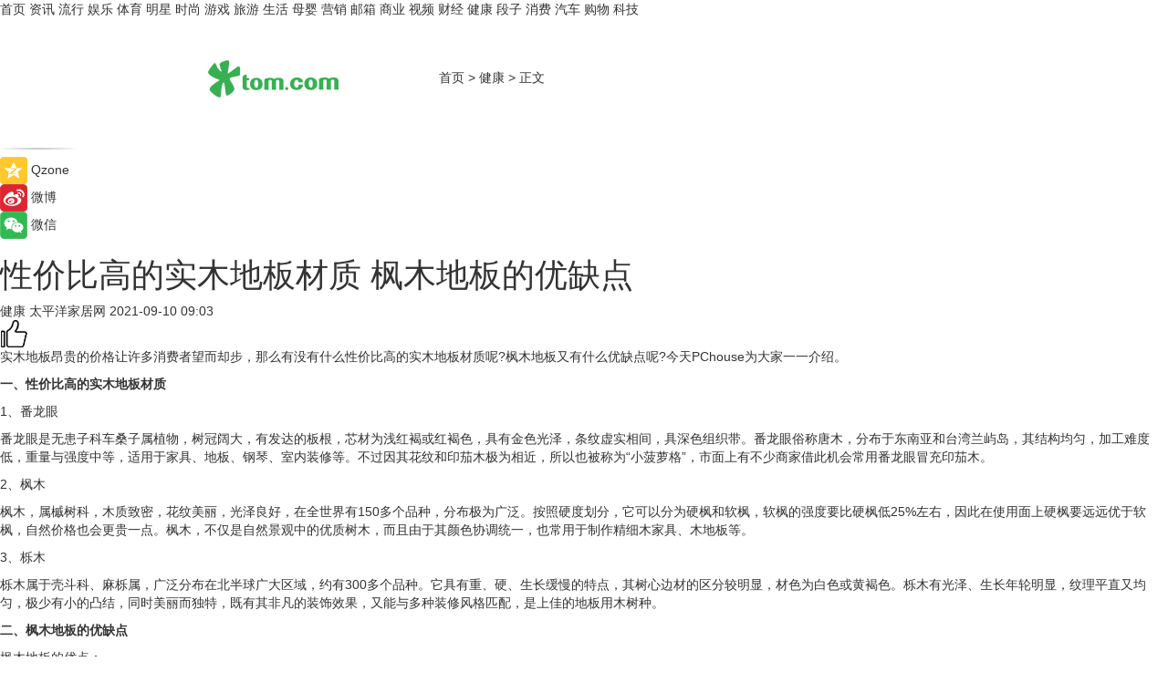

--- FILE ---
content_type: text/html
request_url: https://health.tom.com/202109/1129607854.html
body_size: 10472
content:
<!DOCTYPE html>
<html xmlns="http://www.w3.org/1999/xhtml"  lang="zh-CN" >

<!-- openCMs sreach -->
<head>
    <meta http-equiv="Content-Type" content="text/html; charset=UTF-8">
	<meta name="viewport" content="width=device-width, initial-scale=1.0">
    <meta http-equiv="X-UA-Compatible" content="IE=edge,chrome=1" >
	<meta name="referrer" content="unsafe-url" />
	<meta name="robots" content="index, follow">
   
    <title>性价比高的实木地板材质 枫木地板的优缺点_TOM健康</title><meta name="Description" content="实木地板昂贵的价格让许多消费者望而却步，那么有没有什么性价比高的实木地板材质呢?枫木地板又有什么优缺点呢?今天PChouse为大家一一介绍。">
        <meta name="keywords" content="性价比高,实木地板,材质,枫木地板,优缺点">
        <meta name="Imageurl" content="">
        <meta property="og:type" content="article"/>
        <meta property="og:title" content="性价比高的实木地板材质 枫木地板的优缺点"/>
        <meta property="og:description" content="实木地板昂贵的价格让许多消费者望而却步，那么有没有什么性价比高的实木地板材质呢?枫木地板又有什么优缺点呢?今天PChouse为大家一一介绍。"/>
        <meta property="og:image" content=""/>
        <meta property="og:url" content="https://health.tom.com/202109/1129607854.html"/>
        <meta property="og:release_date" content="2021-09-10 09:03"/>
    <meta name="applicable-device" content="pc,mobile">
	<link rel="canonical" href="https://health.tom.com/202109/1129607854.html"/>
    <!--加载图标-->
	   	 <link href="https://www.tom.com/system/modules/my.opencms.news/resources/tom/bootstrap/css/bootstrap.min.css" rel="stylesheet" type="text/css">
   	  <link href="//www.tom.com/system/modules/my.opencms.news/resources/pc/css/newcontent_auto3.css?v=4" rel="stylesheet" type="text/css">
   
	
</head>
<body>
<input  type="hidden"  value ="0" id="sltop"/>
<input  type="hidden"  value ="1056" id="jsonid"/>
<input  type="hidden"  value="/health/" id="category">
<div class="index_nav">
   <div class="index_nav_child">
<div class="index_nav_left">
<a href="//www.tom.com" title="TOM首页" id="shouye">首页</a>
<a href="//news.tom.com" title="TOM资讯" id="news">资讯</a>
<a href="//popular.tom.com" title="TOM流行" id="popular">流行</a>
<a href="//ent.tom.com" title="TOM娱乐" id="ent" >娱乐</a>
<a href="//sports.tom.com" title="TOM体育" id="sports">体育</a>
<a href="//star.tom.com" title="TOM明星" id="gossip">明星</a>
<a href="//fashion.tom.com" title="TOM时尚" id="fashion">时尚</a>
<a href="//game.tom.cn" title="TOM游戏" target="_blank" id="game">游戏</a>
<a href="//travel.tom.com" id="travel" title="TOM旅游">旅游</a>
<a href="//life.tom.com" title="TOM生活" id="life">生活</a>
<a href="//baby.tom.com" title="TOM母婴" id="baby">母婴</a>
<a href="//marketing.tom.com" title="TOM营销" id="marketing">营销</a>
<a href="//vip.tom.com" title="TOM邮箱" id="mail" target="_blank">邮箱</a>
<a href="//biz.tom.com" id="biz" title="TOM商业">商业</a>
<a href="//v.tom.com" id="tv" target="_blank" title="TOM视频">视频</a>
<a href="//finance.tom.com" id="finance" title="TOM财经">财经</a>
<a href="//health.tom.com" id="health" title="TOM健康">健康</a>
<a href="//joke.tom.com" id="joke" title="TOM段子">段子</a>
<a href="//xiaofei.tom.com" title="TOM消费" id="xiaofei">消费</a>
<a href="//car.tom.com" title="TOM汽车" id="car">汽车</a>
<a href="//www.ule.com" title="TOM购物" target="_blank">购物</a>
<a href="//tech.tom.com" title="TOM科技" id="tech">科技</a>
</div>
</div>
</div>
<div class="content_nav" id="content_nav">
    <div class="content_nav_box">
        <!--二维码-->
        <div id="qrcode" style="width:200px;height:200px;position:fixed;left:50%;top:50%; display:none;margin-left:-100px;margin-top:-100px;">aaa</div>
        <a class="back_arrow" id="back_arrow" href="javascript:history.back(-1)"><img src="https://www.tom.com/system/modules/my.opencms.news/resources/pc/pic/back_arow.png" alt></a>
        <a class="back_hot" id="back_hot" href="javascript:history.back(-1)"><img src="https://www.tom.com/system/modules/my.opencms.news/resources/pc/pic/tom_back.png" alt></a>
        <span class="tom_pc_logo"  href="https://www.tom.com"><img src="https://www.tom.com/system/modules/my.opencms.news/resources/pc/pic/tom_pc_logo.png" alt="logo"></span>
        <span class="tom_com_logo"><a href="https://www.tom.com/index2.html"> <img src="https://www.tom.com/system/modules/my.opencms.news/resources/tom/tomLogo1.png" alt="logo" ></a></span>
        <img class="tom_share" data-toggle="modal" data-target=".bs-example-modal-lg" src="//www.tom.com/system/modules/my.opencms.news/resources/pc/pic/tom_share.png" style="display: none;" alt>
		<a class="nav_left01" href="https://www.tom.com" title="网站首页" target="_blank">首页</a>
		<span class="nav_left01">&gt</span>
        <a class="nav_left01" href="https://health.tom.com" title="TOM健康" target="_blank">健康</a>
        <span class="nav_left01">&gt</span>
        <span class="nav_left01">正文</span>
        <span class="share_btn" name="sharebtn"  id="sharebtn" onclick="shareopen()"><img src="//www.tom.com/system/modules/my.opencms.news/resources/pc/pic/share_btn.png" alt></span>
        <div class="right_search_box" style="display:none;">
            <input value="">
            <span class="search_box_btn"><img src="//www.tom.com/system/modules/my.opencms.news/resources/pc/pic/search_btn_icon.png" alt></span>
        </div>
    </div>
</div>
<div class="wxAlert" style="display:none;z-index:9999;padding: 15px;border-radius: 3px; width:240px;height:67px;background:rgba(19,23,31,0.8);position:fixed;top:50%;left:50%;margin-top:-33.5px;margin-left:-120px;font-size:13px;color:#fff;">
    <img style="width:10px;height:9.5px;position:absolute;top:5px;right:5px;" src="https://www.tom.com/system/modules/my.opencms.news/resources/pc/pic/wx_close.png" alt>
    点击下方菜单栏  “ <img src="https://www.tom.com/system/modules/my.opencms.news/resources/shareios3.png" class="sharicoimg"  style="width: 27px; height: 27px;vertical-align: middle;" alt> ” 选择 “分享”， 把好文章分享出去!
</div>


<!-- 微信提示 -->
<div class="modal fade " id="wxmyModal" tabindex="-1" role="dialog" aria-labelledby="wxmyModalLabel" aria-hidden="true" >
    <div class="modal-dialog" >
        <img src="https://www.tom.com/system/modules/my.opencms.news/resources/shareios2.png" style="right: 0; float: right; width: 94px;margin-top:30px; margin-right:18px" alt>

        <div class="modal-content amodal-content" style="top: 250px; border:0px; width: 240px;height: 86px;left: 50%; margin-top: -33.5px;margin-left: -120px;font-size: 15px;color: rgb(255, 255, 255);background:rgba(19,23,31,0.8);padding: 4px;box-sizing: content-box;" >
            <button type="button" class="close closea" data-dismiss="modal" aria-hidden="true"  style="color: #fff;font-weight: normal; opacity: 1;">
                &times;
            </button>

            <div class="modal-body" style="padding-top:25px; text-align: center;">
                请点击右上角选择分享，把好文章分享出去
            </div>

        </div>
    </div>
</div>
<!--分享模态框-->
<div class="modal tomShare_modal fade bs-example-modal-lg tomShare_modalbs" tabindex="-1" role="dialog" aria-labelledby="myLargeModalLabel">
    <div style="margin:0;" class="modal-dialog modal-lg" role="document">
        <div class="modal-content">
            <div style="font-size:12px;" class="row text-center tomShare_modalbshe">
                <div data-dismiss="modal" class="col-xs-3"  id="pyq">
                    <img src="https://www.tom.com/system/modules/my.opencms.news/resources/pc/pic/tom_pyq.png" alt>
                    <div style="margin-top: 6px;" class="row">
                        <div class="col-xs-12">朋友圈</div>
                    </div>
                </div>
                <div data-dismiss="modal" class="col-xs-3"  id="wx">
                    <img  src="https://www.tom.com/system/modules/my.opencms.news/resources/pc/pic/tom_wechat.png" alt>
                    <div style="margin-top: 6px;" class="row">
                        <div class="col-xs-12">微信好友</div>
                    </div>
                </div>
                <div data-dismiss="modal" class="col-xs-3" id="qzone" onclick="shareToQzone()">
                    <img  src="//www.tom.com/system/modules/my.opencms.news/resources/pc/pic/tom_space.png" alt >
                    <div style="margin-top: 6px;" class="row">
                        <div class="col-xs-12">QQ空间</div>
                    </div>
                </div>
                <div data-dismiss="modal" class="col-xs-3" id="qq" onclick="shareToQQ()">
                    <img  src="https://www.tom.com/system/modules/my.opencms.news/resources/pc/pic/tom_qq1.png" alt>
                    <div style="margin-top: 6px;" class="row">
                        <div class="col-xs-12">QQ</div>
                    </div>
                </div>
            </div>
            <div style="" class="row">
                <div data-dismiss="modal" style="" class="col-xs-12 text-center tomShare_modalfb">
                    取消
                </div>
            </div>
        </div>
    </div>
</div>
<!--文章内容部分-->
<div class="content_body_box">
    <div class="content_body_left" id="content_body_left">
        <div class="scan_box">
            <div class="scan_box_text"></div>
            <div class="scan_box_img" id="scan_box_img"></div>
        </div>
        <div class="left_line"><img src="https://www.tom.com/system/modules/my.opencms.news/resources/pc/pic/left_line.png" alt></div>
        <div class="kongjian_share">
            <span class="kongjian_share_img"><img src="https://www.tom.com/system/modules/my.opencms.news/resources/pc/pic/kongjian_share.png" alt></span>
            <span class="kongjian_share_text">Qzone</span>
        </div>
        <div class="weibo_share">
            <span class="weibo_share_img"><img src="https://www.tom.com/system/modules/my.opencms.news/resources/pc/pic/weibo_share.png" alt></span>
            <span class="weibo_share_text">微博</span>
        </div>
        <div class="weixin_share">
            <span class="weixin_share_img"><img src="https://www.tom.com/system/modules/my.opencms.news/resources/pc/pic/weixin_share.png" alt></span>
            <span class="weixin_share_text">微信</span>
            <span class="weixin_share_scan" id="weixin_share_scan">
				</span>
        </div>
    </div>
    <div class="content_body_center" id="content_body_center">
        <div class="content_news_box">
            <h1 class="news_box_title news_box_title1">性价比高的实木地板材质 枫木地板的优缺点</h1>

                <!-- 写下想法弹出框 -->
                <div id="alert_share" style="display:none;border-color:rgba(66,66,66,0.1);background-color:#fff;box-shadow: 4px 7px 9px -8px rgb(66,66,66);color:#000000;" class="alert alert-success alert-dismissable fade in">
                    <button style="top: -13px;right: -26px;outline: 0;" type="button" class="close" aria-hidden="true">
                        &times;
                    </button>
                    <img style="width:14px;height:14px;" src="https://www.tom.com/system/modules/my.opencms.news/resources/pc/pic/tom_check.png" alt >
                    <strong>为推荐给更多人</strong>
                    <strong data-toggle="modal"  class="setdata" data-target=".bs-example-modal-lg" style="color:#31ba52;" >分享写下你的想法></strong>
                </div>
				
				  
				<div class="news_box_inforlinre">
				<div class="news_box_inforlinreab"></div>
                <div class="news_box_infor">
				<span class="formtag">健康</span>
				 <span class="infor_from infor_froma">

								<span class="infor_from_span" >太平洋家居网</span>	 
                                    </span>
						<span class="infor_time">
							2021-09-10 09:03</span>
                   
                    <!--点赞新样式-->
                     	<div class="tom_fabulous tom_fabulousa">
                        <div class="tom_fabulousdiv" id="m_like">
                            <img class="tom_fabulousimg" src="https://www.tom.com/system/modules/my.opencms.news/resources/tom/phone_noclick.png" alt ><span class="tom_fabulousspan" id="num"></span>
                        </div>

                    </div>
                </div>
                <div class="news_box_text">
                    <html>
 <head></head>
 <body>
  <p>实木地板昂贵的价格让许多消费者望而却步，那么有没有什么性价比高的实木地板材质呢?枫木地板又有什么优缺点呢?今天PChouse为大家一一介绍。</p> 
  <p><strong>一、性价比高的实木地板材质</strong></p> 
  <p>1、番龙眼</p> 
  <p>番龙眼是无患子科车桑子属植物，树冠阔大，有发达的板根，芯材为浅红褐或红褐色，具有金色光泽，条纹虚实相间，具深色组织带。番龙眼俗称唐木，分布于东南亚和台湾兰屿岛，其结构均匀，加工难度低，重量与强度中等，适用于家具、地板、钢琴、室内装修等。不过因其花纹和印茄木极为相近，所以也被称为“小菠萝格”，市面上有不少商家借此机会常用番龙眼冒充印茄木。</p> 
  <p>2、枫木</p> 
  <p>枫木，属槭树科，木质致密，花纹美丽，光泽良好，在全世界有150多个品种，分布极为广泛。按照硬度划分，它可以分为硬枫和软枫，软枫的强度要比硬枫低25%左右，因此在使用面上硬枫要远远优于软枫，自然价格也会更贵一点。枫木，不仅是自然景观中的优质树木，而且由于其颜色协调统一，也常用于制作精细木家具、木地板等。</p> 
  <p>3、栎木</p> 
  <p>栎木属于壳斗科、麻栎属，广泛分布在北半球广大区域，约有300多个品种。它具有重、硬、生长缓慢的特点，其树心边材的区分较明显，材色为白色或黄褐色。栎木有光泽、生长年轮明显，纹理平直又均匀，极少有小的凸结，同时美丽而独特，既有其非凡的装饰效果，又能与多种装修风格匹配，是上佳的地板用木树种。</p> 
  <p><strong>二、枫木地板的优缺点</strong></p> 
  <p>枫木地板的优点：</p> 
  <p>1.纹理美丽多变、细腻，给人以安静高雅、清爽简洁的感觉;;</p> 
  <p>2.颜色呈灰褐色至灰红色，符合年轻人的审美风格，极易打造简约现代风;</p> 
  <p>3.材质韧性佳，软硬适中，做成实木地板比较实用。</p> 
  <p>枫木地板的缺点：</p> 
  <p>1.颜色比较浅，不耐脏，所以在打理上要费些功夫，需要勤快打理;</p> 
  <p>2.切面不够光滑，干燥时容易翘曲;</p> 
  <p>3. 耐磨性有所欠缺，如果对耐磨程度有较高需要的用户慎重选</p> 
  <p>希望这篇文章能够对大家了解地板有所帮助。更多有关于家居家装的最新资讯和小窍门，敬请关注PChouse。我们致力于提高大家的居家生活幸福感。</p> 
  <p>【以上内容转自“太平洋家居网”，不代表本网站观点。 如需转载请取得太平洋家居网许可，如有侵权请联系删除。】</p> 
  <p>&nbsp;</p>
 </body>
</html><!--增加原创提示-->
					<span id="adright" style="color: #ffffff;display:none">0</span>
                </div>
				</div>
				<div class="news_box_banner_pc1" style="margin-top: 10px;margin-bottom: 20px;">
					<a class="a_img_border" href="//game.tom.com?pop=1"  rel="nofollow"  ><img src="https://www.tom.com/system/modules/my.opencms.news/resources/pc/pic/banner/tem_pc1.jpg" alt/>
					<div class="guanggao">
						广告
					</div>
					</a>
				</div>
				
                <div class="news_box_operation">
				  <div class="news_box_report news_box_reporta"><a href="https://www.tom.com/partner/jubao.html" target="_blank" rel="nofollow">举报</a></div>
					 	<span class="infor_author">责任编辑：
							4150ZYN</span>
                  
                    <div style="margin-top: 50px;text-align: center;">
                        <div style="display: inline-block;" id="pc_like">
                            <img src="https://www.tom.com/system/modules/my.opencms.news/resources/pc/pic/pc_noclick.png"   alt >
                            <p style="margin-top: 10px;" id="num"></p>
                        </div>
                    </div>
                </div>
				  <div class="news_box_operation_mhead" >
				  
				  </div>
                <div class="news_box_operation_m" style="text-align:right;font-size:13px;color:#666666;margin-bottom:20px;">
                    责任编辑：
                    4150ZYN<!--<div style="margin-top: 40px;text-align: center;">
                        <div style="display: inline-block; border: 1px solid #c5c5c5; border-radius: 51px; padding: 5px; min-width: 134px; font-size: 16px; cursor: pointer; color: #4f5054;" id="m_like">
                            <img style="vertical-align: middle;width: 20px;" src="//www.tom.com/system/modules/my.opencms.news/resources/tom/phone_noclick.png"><span style="margin-top: 10px;vertical-align: middle;padding-left: 5px;" id="num">赞</span>
                        </div>

                    </div>-->

                </div>
            <!-- app分享-->
            <div class="news_box_share" id="news_box_share">
                <div id="sharetxt" class="share_title" >
                    <span>————</span>&nbsp;&nbsp;&nbsp;&nbsp;分享到&nbsp;&nbsp;&nbsp;&nbsp;<span>————</span>
                </div>
                <div id="sharebtn4" class="contect_share">
                    <div class="share_platform">
                        <div class="share_weixin"><a id="wx" onclick="shareToWx()">
                            <div><img src="https://www.tom.com/system/modules/my.opencms.news/resources/pc/pic/weixin3.png"></div>
                            <div class="share_text">微信好友</div>
                        </a>
                        </div>
                        <div class="share_quan"><a id="pyq" onclick="shareToWxpyq()">
                            <div><img src="https://www.tom.com/system/modules/my.opencms.news/resources/pc/pic/quan3.png"></div>
                            <div class="share_text">朋友圈</div>
                        </a>
                        </div>
                        <div class="share_qq"><a id="qq" onclick="shareToQQ()">
                            <div><img src="https://www.tom.com/system/modules/my.opencms.news/resources/pc/pic/QQ3.png"></div>
                            <div class="share_text">QQ好友</div>
                        </a>
                        </div>
                        <div class="share_kongjian"><a id="qzone" onclick="shareToQzone()">
                            <div><img src="https://www.tom.com/system/modules/my.opencms.news/resources/pc/pic/kongjian3.png"></div>
                            <div class="share_text">QQ空间</div>
                        </a>
                        </div>
                        <script id="app" type="text/javascript"></script>
                    </div>
                </div>
            </div>
            <div class="news_box_banner_pc"></div>
        </div>
		
		  <div class="news_box_banner_phone">
       
    </div>
		
			
		<div class="shoujiline"></div>
		<div class="shouji">
			<div class="pic_news_title">
				<span class="mrelation_titlespanicom">&nbsp;</span>
				<span class="mrelation_titlespan">相关推荐</span>
			</div>
			<div class='three_image_news'>        <a href='//news.tom.com/202206/4805940486.html'>            <div class='news_title'>7or9第二双高跟鞋，探讨女性的“两次”选择</div>            <div class='news_pic3'>                <img class='pic1' src='https://imgs.tom.com/whyz/202206/4805940486/THUMBNAIL03feea8c321c0877.jpeg' alt='7or9第二双高跟鞋，探讨女性的“两次”选择'>                <img class='pic2' src='https://imgs.tom.com/whyz/202206/4805940486/THUMBNAIL84b670cab81293ff.jpg' alt='7or9第二双高跟鞋，探讨女性的“两次”选择'>                <img class='pic2' src='https://imgs.tom.com/whyz/202206/4805940486/THUMBNAIL47359c99973ff865.jpeg' alt='7or9第二双高跟鞋，探讨女性的“两次”选择'>            </div>        </a>        <div class='news_infor'>            <div class='source'>                <span>TOM</span>            </div>            <span class='push_time'>06-01 16:00</span>        </div>    </div><div class='three_image_news'>        <a href='//news.tom.com/202206/4814396999.html'>            <div class='news_title'> 甜粽子or咸粽子？国美真快乐APP“真值6.18”让生活与“粽”不同</div>            <div class='news_pic3'>                <img class='pic1' src='https://imgs.tom.com/whyz/202206/4814396999/THUMBNAILf40bc950ea42ef8b.jpeg' alt=' 甜粽子or咸粽子？国美真快乐APP“真值6.18”让生活与“粽”不同'>                <img class='pic2' src='https://imgs.tom.com/whyz/202206/4814396999/THUMBNAIL28095355b9215f5c.jpeg' alt=' 甜粽子or咸粽子？国美真快乐APP“真值6.18”让生活与“粽”不同'>                <img class='pic2' src='https://imgs.tom.com/whyz/202206/4814396999/THUMBNAIL806749507f2829c1.jpeg' alt=' 甜粽子or咸粽子？国美真快乐APP“真值6.18”让生活与“粽”不同'>            </div>        </a>        <div class='news_infor'>            <div class='source'>                <span>TOM</span>            </div>            <span class='push_time'>06-01 17:35</span>        </div>    </div><div class='three_image_news'>        <a href='//news.tom.com/202205/4182646616.html'>            <div class='news_title'> 2022年ANC的性价天花板推荐：Haylou MoriPods ANC降噪蓝牙耳机</div>            <div class='news_pic3'>                <img class='pic1' src='https://imgs.tom.com/whyz/202205/4182646616/THUMBNAIL26479a836466d7fa.jpg' alt=' 2022年ANC的性价天花板推荐：Haylou MoriPods ANC降噪蓝牙耳机'>                <img class='pic2' src='https://imgs.tom.com/whyz/202205/4182646616/THUMBNAILc44db4a02c4c2ce4.jpg' alt=' 2022年ANC的性价天花板推荐：Haylou MoriPods ANC降噪蓝牙耳机'>                <img class='pic2' src='https://imgs.tom.com/whyz/202205/4182646616/THUMBNAILc390b7e4db55863f.jpg' alt=' 2022年ANC的性价天花板推荐：Haylou MoriPods ANC降噪蓝牙耳机'>            </div>        </a>        <div class='news_infor'>            <div class='source'>                <span>TOM</span>            </div>            <span class='push_time'>05-25 11:50</span>        </div>    </div><div class='three_image_news'>        <a href='//popular.tom.com/202206/1907600972.html'>            <div class='news_title'>推荐2022性价比高的奢侈品水桶包！轻奢女包COACH、LONGCHAMP容量超可以！</div>            <div class='news_pic3'>                <img class='pic1' src='https://imgs.tom.com/twli/202206/1907600972/THUMBNAILbc7d4ea275b0a8a6.jpg' alt='推荐2022性价比高的奢侈品水桶包！轻奢女包COACH、LONGCHAMP容量超可以！'>                <img class='pic2' src='https://imgs.tom.com/twli/202206/1907600972/THUMBNAIL5a804f9fca67a7df.jpg' alt='推荐2022性价比高的奢侈品水桶包！轻奢女包COACH、LONGCHAMP容量超可以！'>                <img class='pic2' src='https://imgs.tom.com/twli/202206/1907600972/THUMBNAIL56499e6767390c41.jpg' alt='推荐2022性价比高的奢侈品水桶包！轻奢女包COACH、LONGCHAMP容量超可以！'>            </div>        </a>        <div class='news_infor'>            <div class='source'>                <span>TOM</span>            </div>            <span class='push_time'>06-05 12:04</span>        </div>    </div><div class='news'>        <div class='news-left'>            <div class='desc' style='vertical-align: middle;'>                <div class='news_left_title'><a href='//popular.tom.com/202206/1821201337.html'>2022性价比高的凉鞋推荐：5款ZARA、HM凉鞋...超好穿搭该结帐打包！</a>                </div>                <div class='footer' style='float: left;margin-top:5px;'>                    <div class='footer_source'>                        <a href='http://www.tom.com' target='_self' rel='nofollow'>TOM</a>                    </div>                </div>                <span class='push_time push_timea' style='line-height:19px;margin-top:10px'>06-02 13:46</span></div>        </div>        <a href='//popular.tom.com/202206/1821201337.html'>            <div class='pic'>                <img class='pic1' src='https://imgs.tom.com/twli/202206/1821201337/THUMBNAILfa43103e741f4586.jpg' alt='2022性价比高的凉鞋推荐：5款ZARA、HM凉鞋...超好穿搭该结帐打包！'>            </div>        </a>    </div></div>
		
		<div class="recommend_text">
		      <div class="relation_title" id="list-container">
		          <span style=""  class="relation_titlespanico">&nbsp;</span>
		          <span style="" class="relation_titlespan">热点精选</span>
		      </div>
		   <div class='item-container item-none item-noned'><ul class='tem-nonere'><li class='item-left'><a  class='a_img_border'  target='_blank' href='//popular.tom.com/202206/4345403687.html'><img class='item-img' src='https://imgs.tom.com/twli/202206/4345403687/THUMBNAIL95CE8840A24F4ED5.jpg' alt='夏季穿搭攻略来了！分享4个显瘦遮肉穿搭技巧遮掉掰掰袖'></a></li><li class='item-right'><div class='divh4'><a target='_blank' href='//popular.tom.com/202206/4345403687.html'>夏季穿搭攻略来了！分享4个显瘦遮肉穿搭技巧遮掉掰掰袖</a></div><p class='soddd'><a href=http://www.tom.com target='_blank' rel='nofollow' class='source_text'>TOM</a><span class='publish-time publish-timepc'>2022-06-07 12:11</span><span class='publish-time publish-timemb'>06-07 12:11</span></p></li></ul></div><div class='item-container item-none item-noned'><ul class='tem-nonere'><li class='item-left'><a  class='a_img_border'  target='_blank' href='//popular.tom.com/202206/4347708436.html'><img class='item-img' src='https://imgs.tom.com/twli/202206//4347708436/THUMBNAILe7843a8d76d151f9.jpg' alt='2022夏季流行发色就选雾灰奶茶色！超显白、直发卷发都可以，一定要尝试一下哦！'></a></li><li class='item-right'><div class='divh4'><a target='_blank' href='//popular.tom.com/202206/4347708436.html'>2022夏季流行发色就选雾灰奶茶色！超显白、直发卷发都可以，一定要尝试一下哦！</a></div><p class='soddd'><a href=http://www.tom.com target='_blank' rel='nofollow' class='source_text'>TOM</a><span class='publish-time publish-timepc'>2022-06-07 12:11</span><span class='publish-time publish-timemb'>06-07 12:11</span></p></li></ul></div><div class='item-container item-none item-noneb'><div class='divh4'><a target='_blank' href='//tech.tom.com/202206/4344037103.html'>珞石机器人成立日本分公司，全球化战略持续提速</a></div><ul><li class='item-center'><a class='a_img_border' target='_blank' href='//tech.tom.com/202206/4344037103.html'><img class='item-img' src='https://imgs.tom.com/whyz/202206/4344037103/THUMBNAIL541ce7e33cf934e6.jpeg' alt='珞石机器人成立日本分公司，全球化战略持续提速'></a></li><li class='item-center'><a class='a_img_border' target='_blank' href='//tech.tom.com/202206/4344037103.html'><img class='item-img' src='https://imgs.tom.com/whyz/202206/4344037103/THUMBNAILf0f0fafaeabb1fc3.jpeg' alt='珞石机器人成立日本分公司，全球化战略持续提速'></a></li><li class='item-center'><a class='a_img_border' target='_blank' href='//tech.tom.com/202206/4344037103.html'><img class='item-img' src='https://imgs.tom.com/whyz/202206/4344037103/THUMBNAIL822bfb16bf5a5ddb.jpeg' alt='珞石机器人成立日本分公司，全球化战略持续提速'></a></li></ul><div class='item-bottom'><p class='soddd'><a href=http://www.tom.com target='_blank' rel='nofollow' class='source_text'>TOM</a><span class='publish-time publish-timepc'>2022-06-07 12:04</span><span class='publish-time publish-timemb'>06-07 12:04</span></p></div></div><div class='item-container item-none item-noneb'><div class='divh4'><a target='_blank' href='//news.tom.com/202206/4344037234.html'>领窗绿建•汇爱筑家|2022百利玛门窗世界环境日品牌战略发布会圆满收官</a></div><ul><li class='item-center'><a class='a_img_border' target='_blank' href='//news.tom.com/202206/4344037234.html'><img class='item-img' src='https://imgs.tom.com/whyz/202206/4344037234/THUMBNAIL5f0d2d2a2ac3be97.jpeg' alt='领窗绿建•汇爱筑家|2022百利玛门窗世界环境日品牌战略发布会圆满收官'></a></li><li class='item-center'><a class='a_img_border' target='_blank' href='//news.tom.com/202206/4344037234.html'><img class='item-img' src='https://imgs.tom.com/whyz/202206/4344037234/THUMBNAILca4b1cc2f4cfb481.jpg' alt='领窗绿建•汇爱筑家|2022百利玛门窗世界环境日品牌战略发布会圆满收官'></a></li><li class='item-center'><a class='a_img_border' target='_blank' href='//news.tom.com/202206/4344037234.html'><img class='item-img' src='https://imgs.tom.com/whyz/202206/4344037234/THUMBNAIL1f1ce9ee714d2e4c.jpg' alt='领窗绿建•汇爱筑家|2022百利玛门窗世界环境日品牌战略发布会圆满收官'></a></li></ul><div class='item-bottom'><p class='soddd'><a href=http://www.tom.com target='_blank' rel='nofollow' class='source_text'>TOM</a><span class='publish-time publish-timepc'>2022-06-07 12:04</span><span class='publish-time publish-timemb'>06-07 12:04</span></p></div></div><div class='item-container item-none item-noneb'><div class='divh4'><a target='_blank' href='//sports.tom.com/202206/4344037414.html'>“奔跑吧·少年”亲子线上骑行赛圆满结束</a></div><ul><li class='item-center'><a class='a_img_border' target='_blank' href='//sports.tom.com/202206/4344037414.html'><img class='item-img' src='https://imgs.tom.com/whyz/202206/4344037414/THUMBNAIL84dbf73fbddc4cb1.jpg' alt='“奔跑吧·少年”亲子线上骑行赛圆满结束'></a></li><li class='item-center'><a class='a_img_border' target='_blank' href='//sports.tom.com/202206/4344037414.html'><img class='item-img' src='https://imgs.tom.com/whyz/202206/4344037414/THUMBNAILb47b44937674fdb9.jpg' alt='“奔跑吧·少年”亲子线上骑行赛圆满结束'></a></li><li class='item-center'><a class='a_img_border' target='_blank' href='//sports.tom.com/202206/4344037414.html'><img class='item-img' src='https://imgs.tom.com/whyz/202206/4344037414/THUMBNAIL115816ef352cffba.jpg' alt='“奔跑吧·少年”亲子线上骑行赛圆满结束'></a></li></ul><div class='item-bottom'><p class='soddd'><a href=http://www.tom.com target='_blank' rel='nofollow' class='source_text'>TOM</a><span class='publish-time publish-timepc'>2022-06-07 12:04</span><span class='publish-time publish-timemb'>06-07 12:04</span></p></div></div><div class='item-container item-none item-noneb'><div class='divh4'><a target='_blank' href='//news.tom.com/202206/4339965954.html'>6.18真快乐APP“超级品类日”启动 百事可乐300ml12瓶装低至19.9元</a></div><ul><li class='item-center'><a class='a_img_border' target='_blank' href='//news.tom.com/202206/4339965954.html'><img class='item-img' src='https://imgs.tom.com/whyz/202206/4339965954/THUMBNAILd9f92efd56d45375.jpeg' alt='6.18真快乐APP“超级品类日”启动 百事可乐300ml12瓶装低至19.9元'></a></li><li class='item-center'><a class='a_img_border' target='_blank' href='//news.tom.com/202206/4339965954.html'><img class='item-img' src='https://imgs.tom.com/whyz/202206/4339965954/THUMBNAIL298b39a72df51f01.jpeg' alt='6.18真快乐APP“超级品类日”启动 百事可乐300ml12瓶装低至19.9元'></a></li><li class='item-center'><a class='a_img_border' target='_blank' href='//news.tom.com/202206/4339965954.html'><img class='item-img' src='https://imgs.tom.com/whyz/202206/4339965954/THUMBNAIL4bfc5da4e1031b5f.jpeg' alt='6.18真快乐APP“超级品类日”启动 百事可乐300ml12瓶装低至19.9元'></a></li></ul><div class='item-bottom'><p class='soddd'><a href=http://www.tom.com target='_blank' rel='nofollow' class='source_text'>TOM</a><span class='publish-time publish-timepc'>2022-06-07 12:00</span><span class='publish-time publish-timemb'>06-07 12:00</span></p></div></div><div class='item-container item-none item-noned'><ul class='tem-nonere'><li class='item-left'><a  class='a_img_border'  target='_blank' href='//news.tom.com/202206/4342105714.html'><img class='item-img' src='https://imgs.tom.com/whyz/202206/4342105714/THUMBNAIL8c545a830b81b653.jpg' alt='极光推送（JPush）“毫秒精确”赋能北京交通APP'></a></li><li class='item-right'><div class='divh4'><a target='_blank' href='//news.tom.com/202206/4342105714.html'>极光推送（JPush）“毫秒精确”赋能北京交通APP</a></div><p class='soddd'><a href=http://www.tom.com target='_blank' rel='nofollow' class='source_text'>TOM</a><span class='publish-time publish-timepc'>2022-06-07 12:00</span><span class='publish-time publish-timemb'>06-07 12:00</span></p></li></ul></div><div class='item-container item-none item-noneb'><div class='divh4'><a target='_blank' href='//news.tom.com/202206/4344149751.html'>绥化好粮油搭乘中国高铁 彰显区域品牌新活力</a></div><ul><li class='item-center'><a class='a_img_border' target='_blank' href='//news.tom.com/202206/4344149751.html'><img class='item-img' src='https://imgs.tom.com/whyz/202206//4344149751/THUMBNAIL6ba98592099404f4.jpeg' alt='绥化好粮油搭乘中国高铁 彰显区域品牌新活力'></a></li><li class='item-center'><a class='a_img_border' target='_blank' href='//news.tom.com/202206/4344149751.html'><img class='item-img' src='https://imgs.tom.com/whyz/202206//4344149751/THUMBNAILbfb379f28418ef8b.jpeg' alt='绥化好粮油搭乘中国高铁 彰显区域品牌新活力'></a></li><li class='item-center'><a class='a_img_border' target='_blank' href='//news.tom.com/202206/4344149751.html'><img class='item-img' src='https://imgs.tom.com/whyz/202206//4344149751/THUMBNAIL96087d4d9bd6e0fe.jpeg' alt='绥化好粮油搭乘中国高铁 彰显区域品牌新活力'></a></li></ul><div class='item-bottom'><p class='soddd'><a href=http://www.tom.com target='_blank' rel='nofollow' class='source_text'>TOM</a><span class='publish-time publish-timepc'>2022-06-07 12:00</span><span class='publish-time publish-timemb'>06-07 12:00</span></p></div></div><div class='item-container item-none item-noned'><ul class='tem-nonere'><li class='item-left'><a  class='a_img_border'  target='_blank' href='//tech.tom.com/202206/4342105556.html'><img class='item-img' src='https://imgs.tom.com/whyz/202206/4342105556/THUMBNAIL9e2996963947dad5.jpg' alt='高考倒计时1天！HarmonyOS 2实用功能祝考生从容应考'></a></li><li class='item-right'><div class='divh4'><a target='_blank' href='//tech.tom.com/202206/4342105556.html'>高考倒计时1天！HarmonyOS 2实用功能祝考生从容应考</a></div><p class='soddd'><a href=http://www.tom.com target='_blank' rel='nofollow' class='source_text'>TOM</a><span class='publish-time publish-timepc'>2022-06-07 12:00</span><span class='publish-time publish-timemb'>06-07 12:00</span></p></li></ul></div><div class='item-container item-none item-noneb'><div class='divh4'><a target='_blank' href='//popular.tom.com/202206/1274801895.html'>2022奢侈品包包收这款！奶茶色新包款超耐看：LV、Dior、BURBERRY通通好心动</a></div><ul><li class='item-center'><a class='a_img_border' target='_blank' href='//popular.tom.com/202206/1274801895.html'><img class='item-img' src='https://imgs.tom.com/twli/202206/1274801895/THUMBNAIL56d49c258a8d464c.jpg' alt='2022奢侈品包包收这款！奶茶色新包款超耐看：LV、Dior、BURBERRY通通好心动'></a></li><li class='item-center'><a class='a_img_border' target='_blank' href='//popular.tom.com/202206/1274801895.html'><img class='item-img' src='https://imgs.tom.com/twli/202206/1274801895/THUMBNAILe22e6f94136162d2.jpg' alt='2022奢侈品包包收这款！奶茶色新包款超耐看：LV、Dior、BURBERRY通通好心动'></a></li><li class='item-center'><a class='a_img_border' target='_blank' href='//popular.tom.com/202206/1274801895.html'><img class='item-img' src='https://imgs.tom.com/twli/202206/1274801895/THUMBNAILf22f21675be25c0e.jpg' alt='2022奢侈品包包收这款！奶茶色新包款超耐看：LV、Dior、BURBERRY通通好心动'></a></li></ul><div class='item-bottom'><p class='soddd'><a href=http://www.tom.com target='_blank' rel='nofollow' class='source_text'>TOM</a><span class='publish-time publish-timepc'>2022-06-07 11:49</span><span class='publish-time publish-timemb'>06-07 11:49</span></p></div></div></div> 
		   <div class="newdixian">
        人家也是有底线的啦~
    </div>
		
    </div>

  
  
   
  
  
    <div class="content_body_right" id="content_body_right">
		 <div class="body_right_banner" id="body_right_banner"><div class="guanggao" style="display:none">广告</div>
        </div>
	
        <div class="recommend_pic_news" id="recommend_pic_news">
            <div class="pic_news_title">相关推荐</div>

            <div class='pic_news01'><a href='//news.tom.com/202206/4805940486.html' target='_blank' title='7or9第二双高跟鞋，探讨女性的“两次”选择'><img src='https://imgs.tom.com/whyz/202206/4805940486/THUMBNAIL03feea8c321c0877.jpeg' width='270' height='152' alt><p class='pic_news01_title'>7or9第二双高跟鞋，探讨女性的“两次”选择</p></a></div><div class='friend_line'></div><div class='pic_news01'><a href='//news.tom.com/202206/4814396999.html' target='_blank' title=' 甜粽子or咸粽子？国美真快乐APP“真值6.18”让生活与“粽”不同'><img src='https://imgs.tom.com/whyz/202206/4814396999/THUMBNAILf40bc950ea42ef8b.jpeg' width='270' height='152' alt><p class='pic_news01_title'> 甜粽子or咸粽子？国美真快乐APP“真值6.18”让生活与“粽”不同</p></a></div><div class='friend_line'></div><div class='pic_news01'><a href='//news.tom.com/202205/4182646616.html' target='_blank' title=' 2022年ANC的性价天花板推荐：Haylou MoriPods ANC降噪蓝牙耳机'><img src='https://imgs.tom.com/whyz/202205/4182646616/THUMBNAIL26479a836466d7fa.jpg' width='270' height='152' alt><p class='pic_news01_title'> 2022年ANC的性价天花板推荐：Haylou MoriPods ANC降噪蓝牙耳机</p></a></div><div class='friend_line'></div><div class='pic_news01'><a href='//popular.tom.com/202206/1907600972.html' target='_blank' title='推荐2022性价比高的奢侈品水桶包！轻奢女包COACH、LONGCHAMP容量超可以！'><img src='https://imgs.tom.com/twli/202206/1907600972/THUMBNAILbc7d4ea275b0a8a6.jpg' width='270' height='152' alt><p class='pic_news01_title'>推荐2022性价比高的奢侈品水桶包！轻奢女包COACH、LONGCHAMP容量超可以！</p></a></div><div class='friend_line'></div><div class='pic_news01'><a href='//popular.tom.com/202206/1821201337.html' target='_blank' title='2022性价比高的凉鞋推荐：5款ZARA、HM凉鞋...超好穿搭该结帐打包！'><img src='https://imgs.tom.com/twli/202206/1821201337/THUMBNAILfa43103e741f4586.jpg' width='270' height='152' alt><p class='pic_news01_title'>2022性价比高的凉鞋推荐：5款ZARA、HM凉鞋...超好穿搭该结帐打包！</p></a></div><div class='friend_line'></div></div>
       
         <div id="makeline"></div>
        <input type='hidden' id="markvalue"/>
        <div class="body_right_banner" id="body_right_bottom_banner"><div class="guanggao">广告</div>
        </div>
    </div>
</div>
	<span  id="back_top"></span>
	 <span class="ina_fhdb" id="ina_fhdb"><img src="//www.tom.com/system/modules/my.opencms.news/resources/tom/fhdb1.png" alt></span>

<!--  内容页底部信息-->
<div class="sohu-index-v3" style="margin-top: 60px;margin-bottom:-50px">
    <div class="service-info area clearfix1">
        <div class="report">
            <ul style="padding-left: 50px;width: 1180px;">
             	<li style="margin-left:60px;">
					<a href="http://www.beian.gov.cn/portal/registerSystemInfo?recordcode=11010502041454" target="_blank" rel="nofollow" >
					<img src="//www.tom.com/system/modules/my.opencms.news/resources/tomcms/g-a.png"   width="36px" height="36px"  alt="" >京公网安备<br>11010502041454号</a>
				</li>
				<li style="margin-left:20px;">
					<a href="//www.12377.cn" target="_blank" rel="nofollow" ><img src="//www.tom.com/system/modules/my.opencms.news/resources/tomcms/pic02.jpg"   width="30px" height="32px"   alt="">网上有害信息<br>举报专区</a>
				</li>
				<li style="margin-left:-10px;">
					<a href="//www.12377.cn" target="_blank" rel="nofollow"><img src="//www.tom.com/system/modules/my.opencms.news/resources/tomcms/pic02.jpg"  width="30px" height="32px"  alt="">中央网信办违法和<br>不良信息举报中心</a>
				</li>
				<li style="margin-left:10px;">
					<a href="//www.12321.cn" target="_blank" rel="nofollow"><img src="//www.tom.com/system/modules/my.opencms.news/resources/tomcms/1232l-j.png"   width="36px" height="36px" alt="">12321垃圾信息<br>举报中心</a>
				</li>
				<li style="margin-left:0px;">
					<!-- 此链接不能使用https协议 20210827 -->
					<a href="http://www.bjjubao.org/index.htm" target="_blank" rel="nofollow"><img src="//www.tom.com/system/modules/my.opencms.news/resources/tomcms/pic03.gif"   width="28px" height="32px"  alt="">北京市互联网举报<br>中心</a>
				</li>
            </ul>
        </div>
        <div class="license clearfix1">
            <div class="left boxA">

                <p><a href="https://news.tom.com/paizhao/05.html" target="_blank"  rel="nofollow">电信与信息服务业务经营许可证京ICP证&nbsp;010287号</a></p>
                <p><a href="https://news.tom.com/paizhao/03.html" target="_blank"  rel="nofollow">广播电视节目制作许可证(京)&nbsp;字第00713号</a></p>
            </div>
            <div class="left boxB">
                <p><a href="https://news.tom.com/paizhao/06.html" target="_blank"  rel="nofollow">信息网络传播视听节目许可证号&nbsp;0105093号</a></p>
                <p><a href="https://news.tom.com/paizhao/02.html" target="_blank"  rel="nofollow">增值电信业务经营许可证B2-20090011号</a></p>

            </div>
            <div class="left boxC">
                 <p><a href="http://py.qianlong.com/" target="_blank"  rel="nofollow" >北京地区网站联合辟谣平台</a></p>
                 <p><span>违法和不良信息举报电话：010-85181169</span></p>
            </div>
            <div class="left boxD">
               
                
            </div>
        </div>

    </div>
</div>

<div class="content_bottom_box">
<div class="content_bottom">
<div class="content_bottom_line"></div>
<div class="content_bottom1">
<a href="http://www.tomgroup.com/chs/" target="_blank" rel="nofollow">TOM集团</a>
<a href="//www.ule.com/?adid=im_tom_footer" target="_blank" rel="nofollow">邮乐购物</a>
<a href="//www.tom.com/partner/partner.html" target="_blank">合作伙伴</a>
<a href="//www.tom.com/partner/adserver.html" target="_blank" rel="nofollow">广告服务</a>
<a href="//www.tom.com/partner/jointom.html" target="_blank" rel="nofollow">加入TOM</a>
</div>
<div class="content_bottom2">Copyright © 2018 TOM.COM Corporation, All Rights Reserved 雷霆万钧版权声明</div>
<div class="content_bottom3">违法信息/未成年人举报：010-85181169&nbsp;&nbsp;&nbsp;&nbsp;&nbsp;举报邮箱/未成年人举报：<a href="mailto:jubao@tomonline-inc.com" style="color:#333;">jubao@tomonline-inc.com</a></div>
</div>
</div>




    <script src="//www.tom.com/system/modules/my.opencms.news/resources/tom/pc/js/jquery-3.2.1.min.js"></script> 
  <script src="//www.tom.com/system/modules/my.opencms.news/resources/pc/minjs/jquery.cookie.min.js"></script> 
      <script src="//www.tom.com/system/modules/my.opencms.news/resources/pc/js/in_content_auto_nav.js"></script>
	    <script src="//www.tom.com/system/modules/my.opencms.news/resources/pc/js/in_content_auto.js?v=8"></script>
    <script type="text/javascript" src="https://www.tom.com/system/modules/my.opencms.news/resources/pc/js/qrcode.min.js"></script>
	  <script src="https://www.tom.com/system/modules/my.opencms.news/resources/pc/minjs/get_track.min.js"></script> 
    <script src="//www.tom.com/system/modules/my.opencms.news/resources/tom/test/js/bootstrap.min.js" charset="utf-8"></script> 
	
	 
</body>
</html>
